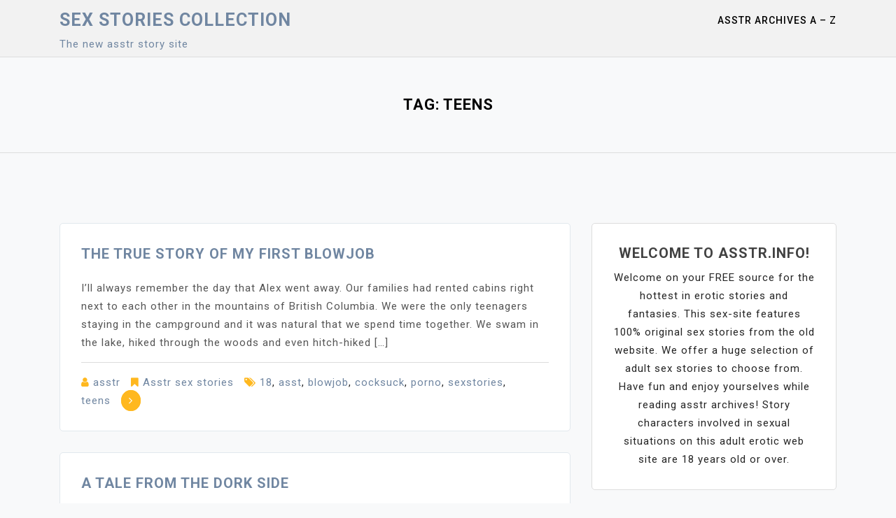

--- FILE ---
content_type: text/html; charset=UTF-8
request_url: https://asstr.info/tag/teens/
body_size: 17172
content:
<!doctype html>
<html lang="en-US">
<head>
	<meta charset="UTF-8">
	<meta name="viewport" content="width=device-width, initial-scale=1">
	<link rel="profile" href="https://gmpg.org/xfn/11">
 
	<title>teens &#8211;  Sex Stories collection</title>
<meta name='robots' content='max-image-preview:large, max-snippet:-1, max-video-preview:-1' />
<link rel="canonical" href="https://asstr.info/tag/teens/">
<link rel="next" href="https://asstr.info/tag/teens/page/2/">
<meta property="og:title" content="teens &#8211;  Sex Stories collection">
<meta property="og:type" content="website">
<meta property="og:url" content="https://asstr.info/tag/teens/">
<meta property="og:locale" content="en_US">
<meta property="og:site_name" content=" Sex Stories collection">
<meta name="twitter:card" content="summary_large_image">
<link rel='dns-prefetch' href='//fonts.googleapis.com' />
<link rel="alternate" type="application/rss+xml" title=" Sex Stories collection &raquo; Feed" href="https://asstr.info/feed/" />
<link rel="alternate" type="application/rss+xml" title=" Sex Stories collection &raquo; teens Tag Feed" href="https://asstr.info/tag/teens/feed/" />
<style id='wp-img-auto-sizes-contain-inline-css'>
img:is([sizes=auto i],[sizes^="auto," i]){contain-intrinsic-size:3000px 1500px}
/*# sourceURL=wp-img-auto-sizes-contain-inline-css */
</style>

<style id='wp-emoji-styles-inline-css'>

	img.wp-smiley, img.emoji {
		display: inline !important;
		border: none !important;
		box-shadow: none !important;
		height: 1em !important;
		width: 1em !important;
		margin: 0 0.07em !important;
		vertical-align: -0.1em !important;
		background: none !important;
		padding: 0 !important;
	}
/*# sourceURL=wp-emoji-styles-inline-css */
</style>
<link rel='stylesheet' id='wp-block-library-css' href='https://asstr.info/wp-includes/css/dist/block-library/style.min.css?ver=6.9' media='all' />
<style id='global-styles-inline-css'>
:root{--wp--preset--aspect-ratio--square: 1;--wp--preset--aspect-ratio--4-3: 4/3;--wp--preset--aspect-ratio--3-4: 3/4;--wp--preset--aspect-ratio--3-2: 3/2;--wp--preset--aspect-ratio--2-3: 2/3;--wp--preset--aspect-ratio--16-9: 16/9;--wp--preset--aspect-ratio--9-16: 9/16;--wp--preset--color--black: #000000;--wp--preset--color--cyan-bluish-gray: #abb8c3;--wp--preset--color--white: #ffffff;--wp--preset--color--pale-pink: #f78da7;--wp--preset--color--vivid-red: #cf2e2e;--wp--preset--color--luminous-vivid-orange: #ff6900;--wp--preset--color--luminous-vivid-amber: #fcb900;--wp--preset--color--light-green-cyan: #7bdcb5;--wp--preset--color--vivid-green-cyan: #00d084;--wp--preset--color--pale-cyan-blue: #8ed1fc;--wp--preset--color--vivid-cyan-blue: #0693e3;--wp--preset--color--vivid-purple: #9b51e0;--wp--preset--gradient--vivid-cyan-blue-to-vivid-purple: linear-gradient(135deg,rgb(6,147,227) 0%,rgb(155,81,224) 100%);--wp--preset--gradient--light-green-cyan-to-vivid-green-cyan: linear-gradient(135deg,rgb(122,220,180) 0%,rgb(0,208,130) 100%);--wp--preset--gradient--luminous-vivid-amber-to-luminous-vivid-orange: linear-gradient(135deg,rgb(252,185,0) 0%,rgb(255,105,0) 100%);--wp--preset--gradient--luminous-vivid-orange-to-vivid-red: linear-gradient(135deg,rgb(255,105,0) 0%,rgb(207,46,46) 100%);--wp--preset--gradient--very-light-gray-to-cyan-bluish-gray: linear-gradient(135deg,rgb(238,238,238) 0%,rgb(169,184,195) 100%);--wp--preset--gradient--cool-to-warm-spectrum: linear-gradient(135deg,rgb(74,234,220) 0%,rgb(151,120,209) 20%,rgb(207,42,186) 40%,rgb(238,44,130) 60%,rgb(251,105,98) 80%,rgb(254,248,76) 100%);--wp--preset--gradient--blush-light-purple: linear-gradient(135deg,rgb(255,206,236) 0%,rgb(152,150,240) 100%);--wp--preset--gradient--blush-bordeaux: linear-gradient(135deg,rgb(254,205,165) 0%,rgb(254,45,45) 50%,rgb(107,0,62) 100%);--wp--preset--gradient--luminous-dusk: linear-gradient(135deg,rgb(255,203,112) 0%,rgb(199,81,192) 50%,rgb(65,88,208) 100%);--wp--preset--gradient--pale-ocean: linear-gradient(135deg,rgb(255,245,203) 0%,rgb(182,227,212) 50%,rgb(51,167,181) 100%);--wp--preset--gradient--electric-grass: linear-gradient(135deg,rgb(202,248,128) 0%,rgb(113,206,126) 100%);--wp--preset--gradient--midnight: linear-gradient(135deg,rgb(2,3,129) 0%,rgb(40,116,252) 100%);--wp--preset--font-size--small: 13px;--wp--preset--font-size--medium: 20px;--wp--preset--font-size--large: 36px;--wp--preset--font-size--x-large: 42px;--wp--preset--spacing--20: 0.44rem;--wp--preset--spacing--30: 0.67rem;--wp--preset--spacing--40: 1rem;--wp--preset--spacing--50: 1.5rem;--wp--preset--spacing--60: 2.25rem;--wp--preset--spacing--70: 3.38rem;--wp--preset--spacing--80: 5.06rem;--wp--preset--shadow--natural: 6px 6px 9px rgba(0, 0, 0, 0.2);--wp--preset--shadow--deep: 12px 12px 50px rgba(0, 0, 0, 0.4);--wp--preset--shadow--sharp: 6px 6px 0px rgba(0, 0, 0, 0.2);--wp--preset--shadow--outlined: 6px 6px 0px -3px rgb(255, 255, 255), 6px 6px rgb(0, 0, 0);--wp--preset--shadow--crisp: 6px 6px 0px rgb(0, 0, 0);}:where(.is-layout-flex){gap: 0.5em;}:where(.is-layout-grid){gap: 0.5em;}body .is-layout-flex{display: flex;}.is-layout-flex{flex-wrap: wrap;align-items: center;}.is-layout-flex > :is(*, div){margin: 0;}body .is-layout-grid{display: grid;}.is-layout-grid > :is(*, div){margin: 0;}:where(.wp-block-columns.is-layout-flex){gap: 2em;}:where(.wp-block-columns.is-layout-grid){gap: 2em;}:where(.wp-block-post-template.is-layout-flex){gap: 1.25em;}:where(.wp-block-post-template.is-layout-grid){gap: 1.25em;}.has-black-color{color: var(--wp--preset--color--black) !important;}.has-cyan-bluish-gray-color{color: var(--wp--preset--color--cyan-bluish-gray) !important;}.has-white-color{color: var(--wp--preset--color--white) !important;}.has-pale-pink-color{color: var(--wp--preset--color--pale-pink) !important;}.has-vivid-red-color{color: var(--wp--preset--color--vivid-red) !important;}.has-luminous-vivid-orange-color{color: var(--wp--preset--color--luminous-vivid-orange) !important;}.has-luminous-vivid-amber-color{color: var(--wp--preset--color--luminous-vivid-amber) !important;}.has-light-green-cyan-color{color: var(--wp--preset--color--light-green-cyan) !important;}.has-vivid-green-cyan-color{color: var(--wp--preset--color--vivid-green-cyan) !important;}.has-pale-cyan-blue-color{color: var(--wp--preset--color--pale-cyan-blue) !important;}.has-vivid-cyan-blue-color{color: var(--wp--preset--color--vivid-cyan-blue) !important;}.has-vivid-purple-color{color: var(--wp--preset--color--vivid-purple) !important;}.has-black-background-color{background-color: var(--wp--preset--color--black) !important;}.has-cyan-bluish-gray-background-color{background-color: var(--wp--preset--color--cyan-bluish-gray) !important;}.has-white-background-color{background-color: var(--wp--preset--color--white) !important;}.has-pale-pink-background-color{background-color: var(--wp--preset--color--pale-pink) !important;}.has-vivid-red-background-color{background-color: var(--wp--preset--color--vivid-red) !important;}.has-luminous-vivid-orange-background-color{background-color: var(--wp--preset--color--luminous-vivid-orange) !important;}.has-luminous-vivid-amber-background-color{background-color: var(--wp--preset--color--luminous-vivid-amber) !important;}.has-light-green-cyan-background-color{background-color: var(--wp--preset--color--light-green-cyan) !important;}.has-vivid-green-cyan-background-color{background-color: var(--wp--preset--color--vivid-green-cyan) !important;}.has-pale-cyan-blue-background-color{background-color: var(--wp--preset--color--pale-cyan-blue) !important;}.has-vivid-cyan-blue-background-color{background-color: var(--wp--preset--color--vivid-cyan-blue) !important;}.has-vivid-purple-background-color{background-color: var(--wp--preset--color--vivid-purple) !important;}.has-black-border-color{border-color: var(--wp--preset--color--black) !important;}.has-cyan-bluish-gray-border-color{border-color: var(--wp--preset--color--cyan-bluish-gray) !important;}.has-white-border-color{border-color: var(--wp--preset--color--white) !important;}.has-pale-pink-border-color{border-color: var(--wp--preset--color--pale-pink) !important;}.has-vivid-red-border-color{border-color: var(--wp--preset--color--vivid-red) !important;}.has-luminous-vivid-orange-border-color{border-color: var(--wp--preset--color--luminous-vivid-orange) !important;}.has-luminous-vivid-amber-border-color{border-color: var(--wp--preset--color--luminous-vivid-amber) !important;}.has-light-green-cyan-border-color{border-color: var(--wp--preset--color--light-green-cyan) !important;}.has-vivid-green-cyan-border-color{border-color: var(--wp--preset--color--vivid-green-cyan) !important;}.has-pale-cyan-blue-border-color{border-color: var(--wp--preset--color--pale-cyan-blue) !important;}.has-vivid-cyan-blue-border-color{border-color: var(--wp--preset--color--vivid-cyan-blue) !important;}.has-vivid-purple-border-color{border-color: var(--wp--preset--color--vivid-purple) !important;}.has-vivid-cyan-blue-to-vivid-purple-gradient-background{background: var(--wp--preset--gradient--vivid-cyan-blue-to-vivid-purple) !important;}.has-light-green-cyan-to-vivid-green-cyan-gradient-background{background: var(--wp--preset--gradient--light-green-cyan-to-vivid-green-cyan) !important;}.has-luminous-vivid-amber-to-luminous-vivid-orange-gradient-background{background: var(--wp--preset--gradient--luminous-vivid-amber-to-luminous-vivid-orange) !important;}.has-luminous-vivid-orange-to-vivid-red-gradient-background{background: var(--wp--preset--gradient--luminous-vivid-orange-to-vivid-red) !important;}.has-very-light-gray-to-cyan-bluish-gray-gradient-background{background: var(--wp--preset--gradient--very-light-gray-to-cyan-bluish-gray) !important;}.has-cool-to-warm-spectrum-gradient-background{background: var(--wp--preset--gradient--cool-to-warm-spectrum) !important;}.has-blush-light-purple-gradient-background{background: var(--wp--preset--gradient--blush-light-purple) !important;}.has-blush-bordeaux-gradient-background{background: var(--wp--preset--gradient--blush-bordeaux) !important;}.has-luminous-dusk-gradient-background{background: var(--wp--preset--gradient--luminous-dusk) !important;}.has-pale-ocean-gradient-background{background: var(--wp--preset--gradient--pale-ocean) !important;}.has-electric-grass-gradient-background{background: var(--wp--preset--gradient--electric-grass) !important;}.has-midnight-gradient-background{background: var(--wp--preset--gradient--midnight) !important;}.has-small-font-size{font-size: var(--wp--preset--font-size--small) !important;}.has-medium-font-size{font-size: var(--wp--preset--font-size--medium) !important;}.has-large-font-size{font-size: var(--wp--preset--font-size--large) !important;}.has-x-large-font-size{font-size: var(--wp--preset--font-size--x-large) !important;}
/*# sourceURL=global-styles-inline-css */
</style>

<style id='classic-theme-styles-inline-css'>
/*! This file is auto-generated */
.wp-block-button__link{color:#fff;background-color:#32373c;border-radius:9999px;box-shadow:none;text-decoration:none;padding:calc(.667em + 2px) calc(1.333em + 2px);font-size:1.125em}.wp-block-file__button{background:#32373c;color:#fff;text-decoration:none}
/*# sourceURL=/wp-includes/css/classic-themes.min.css */
</style>
<link rel='stylesheet' id='catch-breadcrumb-css' href='https://asstr.info/wp-content/plugins/catch-breadcrumb/public/css/catch-breadcrumb-public.css?ver=2.2' media='all' />
<link rel='stylesheet' id='crp-style-text-only-css' href='https://asstr.info/wp-content/plugins/contextual-related-posts/css/text-only.min.css?ver=4.1.0' media='all' />
<link rel='stylesheet' id='moina-google-fonts-css' href='https://fonts.googleapis.com/css?family=Roboto%3A300%2C300i%2C400%2C400i%2C500%2C700&#038;subset=latin%2Clatin-ext' media='all' />
<link rel='stylesheet' id='bootstrap-css' href='https://asstr.info/wp-content/themes/moina/assets/css/bootstrap.min.css?ver=4.5.0' media='all' />
<link rel='stylesheet' id='font-awesome-css' href='https://asstr.info/wp-content/themes/moina/assets/css/font-awesome.min.css?ver=4.7.0' media='all' />
<link rel='stylesheet' id='slicknav-css' href='https://asstr.info/wp-content/themes/moina/assets/css/slicknav.min.css?ver=1.0.3' media='all' />
<link rel='stylesheet' id='moina-default-block-css' href='https://asstr.info/wp-content/themes/moina/assets/css/default-block.css?ver=1.0.13' media='all' />
<link rel='stylesheet' id='moina-style-css' href='https://asstr.info/wp-content/themes/moina/assets/css/moina-style.css?ver=1.0.0' media='all' />
<link rel='stylesheet' id='moina-custom-css' href='https://asstr.info/wp-content/themes/moina/assets/css/custom-style.css?ver=6.9' media='all' />
<style id='moina-custom-inline-css'>

        .site-title a,
        .site-description,
        .site-title a:hover {
            color: #7086a1 ;
        }
    
/*# sourceURL=moina-custom-inline-css */
</style>
<link rel='stylesheet' id='dashicons-css' href='https://asstr.info/wp-includes/css/dashicons.min.css?ver=6.9' media='all' />
<link rel='stylesheet' id='a-z-listing-css' href='https://asstr.info/wp-content/plugins/a-z-listing/css/a-z-listing-default.css?ver=4.3.1' media='all' />
<script src="https://asstr.info/wp-includes/js/jquery/jquery.min.js?ver=3.7.1" id="jquery-core-js"></script>
<script src="https://asstr.info/wp-includes/js/jquery/jquery-migrate.min.js?ver=3.4.1" id="jquery-migrate-js"></script>
<script id="catch-breadcrumb-js-extra">
var catch_breadcrumb_object = {"breadcrumb_separator":"\u003E","breadcrumb_home_icon":"0","breadcrumb_display_home":"0","content_selector":"#content","status":"0","breadcrumb_dynamic":"after"};
//# sourceURL=catch-breadcrumb-js-extra
</script>
<script src="https://asstr.info/wp-content/plugins/catch-breadcrumb/public/js/catch-breadcrumb-public.js?ver=2.2" id="catch-breadcrumb-js"></script>
<link rel="https://api.w.org/" href="https://asstr.info/wp-json/" /><link rel="alternate" title="JSON" type="application/json" href="https://asstr.info/wp-json/wp/v2/tags/158" /><link rel="EditURI" type="application/rsd+xml" title="RSD" href="https://asstr.info/xmlrpc.php?rsd" />
<meta name="generator" content="WordPress 6.9" />
<script type="application/ld+json">{"@context":"http:\/\/schema.org","@type":"BreadcrumbList","itemListElement":[{"@type":"ListItem","position":1,"item":{"@id":"https:\/\/asstr.info\/","name":"Home"}},{"@type":"ListItem","position":2,"item":{"name":"Posts tagged Tag: <span>teens<\/span>"}}]}</script><link rel="icon" href="https://asstr.info/wp-content/uploads/2022/09/cropped-pnb-32x32.jpg" sizes="32x32" />
<link rel="icon" href="https://asstr.info/wp-content/uploads/2022/09/cropped-pnb-192x192.jpg" sizes="192x192" />
<link rel="apple-touch-icon" href="https://asstr.info/wp-content/uploads/2022/09/cropped-pnb-180x180.jpg" />
<meta name="msapplication-TileImage" content="https://asstr.info/wp-content/uploads/2022/09/cropped-pnb-270x270.jpg" />
<link rel='stylesheet' id='pgntn_stylesheet-css' href='https://asstr.info/wp-content/plugins/pagination/css/nav-style.css?ver=1.2.7' media='all' />
</head>

<body class="archive tag tag-teens tag-158 wp-theme-moina hfeed">  
<div id="page" class="site">
		<a class="skip-link screen-reader-text" href="#content">Skip to content</a>
	<header id="masthead" class="header-area ">
				<div class="container">
			<div class="row">
				<div class="col-lg-4">
					<div class="site-branding">
													<p class="site-title"><a href="https://asstr.info/" rel="home"> Sex Stories collection</a></p>
														<p class="site-description">The new asstr story site  </p>
									 	</div><!-- .site-branding -->
				</div>
				<div class="col-lg-8 text-right">
					<div class="moina-responsive-menu"></div>
					<button class="screen-reader-text menu-close">Close Menu</button>
					<div class="mainmenu">
						<div id="primary-menu" class="menu"><ul>
<li class="page_item page-item-2"><a href="https://asstr.info/asstr-colleciton/">Asstr Archives A &#8211; Z</a></li>
</ul></div>
					</div>
				</div>
			</div>
		</div>
	</header><!-- #masthead -->
    <section class="breadcrumbs-area">
	<div class="container">
		<div class="row">
			<div class="col-lg-12">
				<h2 class="page-title">Tag: <span>teens</span></h2>			</div>
		</div>
	</div>
</section>

<section class="archive-area " id="content">
	<div class="container">
		<div class="row">
			<div class="col-lg-8">
									
<article id="post-9868" class="post-9868 post type-post status-publish format-standard hentry category-sex-stories tag-82 tag-asst tag-blowjob tag-cocksuck tag-porno tag-sexstories tag-teens">
		<div class="post-content">
		<header class="entry-header">   
							 <!-- .entry-meta -->
			
			<h2 class="entry-title"><a href="https://asstr.info/the-true-story-of-my-first-blowjob/" rel="bookmark">The true story of my first blowjob</a></h2>	 	</header><!-- .entry-header -->

	

		<div class="entry-content"> 
			<p>I&#8217;ll always remember the day that Alex went away. Our families had rented cabins right next to each other in the mountains of British Columbia. We were the only teenagers staying in the campground and it was natural that we spend time together. We swam in the lake, hiked through the woods and even hitch-hiked [&hellip;]</p>
	 	</div><!-- .entry-content -->

		<footer class="entry-footer">
			<span class="byline"><i class="fa fa-user"></i><span class="author vcard"><a class="url fn n" href="https://asstr.info/author/asstr/">asstr</a></span></span><span class="cat-links"><i class="fa fa-bookmark"></i><a href="https://asstr.info/category/sex-stories/" rel="category tag">Asstr sex stories</a></span><span class="tags-links"><i class="fa fa-tags"></i><a href="https://asstr.info/tag/18/" rel="tag">18</a>, <a href="https://asstr.info/tag/asst/" rel="tag">asst</a>, <a href="https://asstr.info/tag/blowjob/" rel="tag">blowjob</a>, <a href="https://asstr.info/tag/cocksuck/" rel="tag">cocksuck</a>, <a href="https://asstr.info/tag/porno/" rel="tag">porno</a>, <a href="https://asstr.info/tag/sexstories/" rel="tag">sexstories</a>, <a href="https://asstr.info/tag/teens/" rel="tag">teens</a></span><a href="https://asstr.info/the-true-story-of-my-first-blowjob/" class="button" title="asstr readmore"><i class="fa fa-angle-right"></i></a>  
	  	</footer><!-- .entry-footer -->
	</div>
</article><!-- #post-9868 -->

<article id="post-9746" class="post-9746 post type-post status-publish format-standard hentry category-sex-stories tag-anal tag-ass tag-asstr tag-asstru tag-pornostories tag-teens tag-tits">
		<div class="post-content">
		<header class="entry-header">   
							 <!-- .entry-meta -->
			
			<h2 class="entry-title"><a href="https://asstr.info/a-tale-from-the-dork-side/" rel="bookmark">A Tale From the Dork Side</a></h2>	 	</header><!-- .entry-header -->

	

		<div class="entry-content"> 
			<p>&#8220;Are you ready yet?&#8221; &#8220;No, hang on.&#8221; &#8220;Okay.&#8221; I looked into the mirror and adjusted my mask. Halloween was not one of my favorite holidays, especially since the candy-distributors began to scowl at us and say that we were too old to be trick-or-treating. Of course, our classmates had been telling us that since we [&hellip;]</p>
<div class='code-block code-block-3' style='margin: 8px 0; clear: both;'>
<script async type="application/javascript" src="https://a.magsrv.com/ad-provider.js"></script> 
 <ins class="eas6a97888e2" data-zoneid="4120240"></ins> 
 <script>(AdProvider = window.AdProvider || []).push({"serve": {}});</script></div>
	 	</div><!-- .entry-content -->

		<footer class="entry-footer">
			<span class="byline"><i class="fa fa-user"></i><span class="author vcard"><a class="url fn n" href="https://asstr.info/author/asstr/">asstr</a></span></span><span class="cat-links"><i class="fa fa-bookmark"></i><a href="https://asstr.info/category/sex-stories/" rel="category tag">Asstr sex stories</a></span><span class="tags-links"><i class="fa fa-tags"></i><a href="https://asstr.info/tag/anal/" rel="tag">anál</a>, <a href="https://asstr.info/tag/ass/" rel="tag">ass</a>, <a href="https://asstr.info/tag/asstr/" rel="tag">asstr</a>, <a href="https://asstr.info/tag/asstru/" rel="tag">asstrű</a>, <a href="https://asstr.info/tag/pornostories/" rel="tag">pornostories</a>, <a href="https://asstr.info/tag/teens/" rel="tag">teens</a>, <a href="https://asstr.info/tag/tits/" rel="tag">tits</a></span><a href="https://asstr.info/a-tale-from-the-dork-side/" class="button" title="asstr readmore"><i class="fa fa-angle-right"></i></a>  
	  	</footer><!-- .entry-footer -->
	</div>
</article><!-- #post-9746 -->

<article id="post-9603" class="post-9603 post type-post status-publish format-standard hentry category-sex-stories tag-1st tag-asian tag-assstr tag-beast tag-f-teen-beast tag-japan-sex-stroeis tag-japanese tag-nc tag-rp tag-teens">
		<div class="post-content">
		<header class="entry-header">   
							 <!-- .entry-meta -->
			
			<h2 class="entry-title"><a href="https://asstr.info/japanese-girls-introduction-to-beasts/" rel="bookmark">Japanese Girl&#8217;s Introduction To Beasts</a></h2>	 	</header><!-- .entry-header -->

	

		<div class="entry-content"> 
			<p>Hello everyone, my name is Nozomi. I&#8217;m Japanese, and I am staying in the United States for a while so I can become a teacher. I don&#8217;t know if I want to teach Japanese here or English back in Japan. This happened back home in Japan when I was 18. My parents were away at [&hellip;]</p>
	 	</div><!-- .entry-content -->

		<footer class="entry-footer">
			<span class="byline"><i class="fa fa-user"></i><span class="author vcard"><a class="url fn n" href="https://asstr.info/author/asstr/">asstr</a></span></span><span class="cat-links"><i class="fa fa-bookmark"></i><a href="https://asstr.info/category/sex-stories/" rel="category tag">Asstr sex stories</a></span><span class="tags-links"><i class="fa fa-tags"></i><a href="https://asstr.info/tag/1st/" rel="tag">1st</a>, <a href="https://asstr.info/tag/asian/" rel="tag">asian</a>, <a href="https://asstr.info/tag/assstr/" rel="tag">assstr</a>, <a href="https://asstr.info/tag/beast/" rel="tag">beast</a>, <a href="https://asstr.info/tag/f-teen-beast/" rel="tag">f-teen/beast</a>, <a href="https://asstr.info/tag/japan-sex-stroeis/" rel="tag">japan sex stroeis</a>, <a href="https://asstr.info/tag/japanese/" rel="tag">japanese</a>, <a href="https://asstr.info/tag/nc/" rel="tag">nc</a>, <a href="https://asstr.info/tag/rp/" rel="tag">rp</a>, <a href="https://asstr.info/tag/teens/" rel="tag">teens</a></span><a href="https://asstr.info/japanese-girls-introduction-to-beasts/" class="button" title="asstr readmore"><i class="fa fa-angle-right"></i></a>  
	  	</footer><!-- .entry-footer -->
	</div>
</article><!-- #post-9603 -->

<article id="post-9581" class="post-9581 post type-post status-publish format-standard hentry category-sex-stories tag-beast tag-cum tag-dog tag-dogcum tag-mature tag-milf tag-teacher tag-teens">
		<div class="post-content">
		<header class="entry-header">   
							 <!-- .entry-meta -->
			
			<h2 class="entry-title"><a href="https://asstr.info/middle-aged-teacher-having-extreme-fun/" rel="bookmark">Middle aged teacher having extreme fun</a></h2>	 	</header><!-- .entry-header -->

	

		<div class="entry-content"> 
			<p>&#8220;Thanks for the ride, and the weekend. It was fucking awesome!&#8221; said Cory as he jumped out of Kenny&#8217;s Civic Honda. &#8220;Any time. Thanks again for convincing Mister Gilles to let him go away for the weekend.&#8221; &#8220;Oh yeah!&#8221; agreed Dominic. &#8220;And I&#8217;m so totally glad you and Ben could join Kenny and me.&#8221; Seeing [&hellip;]</p>
	 	</div><!-- .entry-content -->

		<footer class="entry-footer">
			<span class="byline"><i class="fa fa-user"></i><span class="author vcard"><a class="url fn n" href="https://asstr.info/author/asstr/">asstr</a></span></span><span class="cat-links"><i class="fa fa-bookmark"></i><a href="https://asstr.info/category/sex-stories/" rel="category tag">Asstr sex stories</a></span><span class="tags-links"><i class="fa fa-tags"></i><a href="https://asstr.info/tag/beast/" rel="tag">beast</a>, <a href="https://asstr.info/tag/cum/" rel="tag">cum</a>, <a href="https://asstr.info/tag/dog/" rel="tag">dog</a>, <a href="https://asstr.info/tag/dogcum/" rel="tag">dogcum</a>, <a href="https://asstr.info/tag/mature/" rel="tag">mature</a>, <a href="https://asstr.info/tag/milf/" rel="tag">milf</a>, <a href="https://asstr.info/tag/teacher/" rel="tag">teacher</a>, <a href="https://asstr.info/tag/teens/" rel="tag">teens</a></span><a href="https://asstr.info/middle-aged-teacher-having-extreme-fun/" class="button" title="asstr readmore"><i class="fa fa-angle-right"></i></a>  
	  	</footer><!-- .entry-footer -->
	</div>
</article><!-- #post-9581 -->

<article id="post-9575" class="post-9575 post type-post status-publish format-standard hentry category-sex-stories tag-asstr tag-photoshoot tag-sex-stories tag-teens">
		<div class="post-content">
		<header class="entry-header">   
							 <!-- .entry-meta -->
			
			<h2 class="entry-title"><a href="https://asstr.info/shoot-some-erotic-pics-of-them-fucking/" rel="bookmark">Shoot Some erotic pics of them fucking</a></h2>	 	</header><!-- .entry-header -->

	

		<div class="entry-content"> 
			<p>We have learnt from experience the pool area of our condo can be an excellent place to meet potential new sexual partners, especially the dress optional area. Sarah and I are both exhibitionists and enjoy flaunting our almost naked bodies for both sexes. We are both in our early forties and proud of our still [&hellip;]</p>
	 	</div><!-- .entry-content -->

		<footer class="entry-footer">
			<span class="byline"><i class="fa fa-user"></i><span class="author vcard"><a class="url fn n" href="https://asstr.info/author/asstr/">asstr</a></span></span><span class="cat-links"><i class="fa fa-bookmark"></i><a href="https://asstr.info/category/sex-stories/" rel="category tag">Asstr sex stories</a></span><span class="tags-links"><i class="fa fa-tags"></i><a href="https://asstr.info/tag/asstr/" rel="tag">asstr</a>, <a href="https://asstr.info/tag/photoshoot/" rel="tag">photoshoot</a>, <a href="https://asstr.info/tag/sex-stories/" rel="tag">sex stories</a>, <a href="https://asstr.info/tag/teens/" rel="tag">teens</a></span><a href="https://asstr.info/shoot-some-erotic-pics-of-them-fucking/" class="button" title="asstr readmore"><i class="fa fa-angle-right"></i></a>  
	  	</footer><!-- .entry-footer -->
	</div>
</article><!-- #post-9575 -->

<article id="post-9525" class="post-9525 post type-post status-publish format-standard hentry category-sex-stories tag-asstr tag-beastm tag-d-s tag-f tag-femdom tag-nc tag-oral tag-redneck tag-sister tag-taboo tag-teens">
		<div class="post-content">
		<header class="entry-header">   
							 <!-- .entry-meta -->
			
			<h2 class="entry-title"><a href="https://asstr.info/two-lesbian-step-sisters-persuade-a-dog-to-yield/" rel="bookmark">Two lesbian step-sisters persuade a dog to yield</a></h2>	 	</header><!-- .entry-header -->

	

		<div class="entry-content"> 
			<p>For a thoroughly, redneck girl of twenty-three, Donna was delightful. As Alexa, herself naked except for her dog collar, led the credulous and believing and eternally happy and eternally stupid girl into the roomful of lesbian perverts who made up the Eastern Sapphics, who surveyed her shapeless form and baggy clothes and non-descript hair, those [&hellip;]</p>
	 	</div><!-- .entry-content -->

		<footer class="entry-footer">
			<span class="byline"><i class="fa fa-user"></i><span class="author vcard"><a class="url fn n" href="https://asstr.info/author/asstr/">asstr</a></span></span><span class="cat-links"><i class="fa fa-bookmark"></i><a href="https://asstr.info/category/sex-stories/" rel="category tag">Asstr sex stories</a></span><span class="tags-links"><i class="fa fa-tags"></i><a href="https://asstr.info/tag/asstr/" rel="tag">asstr</a>, <a href="https://asstr.info/tag/beastm/" rel="tag">beast(M)</a>, <a href="https://asstr.info/tag/d-s/" rel="tag">d/s</a>, <a href="https://asstr.info/tag/f/" rel="tag">F</a>, <a href="https://asstr.info/tag/femdom/" rel="tag">Femdom</a>, <a href="https://asstr.info/tag/nc/" rel="tag">nc</a>, <a href="https://asstr.info/tag/oral/" rel="tag">oral</a>, <a href="https://asstr.info/tag/redneck/" rel="tag">redneck</a>, <a href="https://asstr.info/tag/sister/" rel="tag">sister</a>, <a href="https://asstr.info/tag/taboo/" rel="tag">taboo</a>, <a href="https://asstr.info/tag/teens/" rel="tag">teens</a></span><a href="https://asstr.info/two-lesbian-step-sisters-persuade-a-dog-to-yield/" class="button" title="asstr readmore"><i class="fa fa-angle-right"></i></a>  
	  	</footer><!-- .entry-footer -->
	</div>
</article><!-- #post-9525 -->

<article id="post-9479" class="post-9479 post type-post status-publish format-standard hentry category-sex-stories tag-82 tag-family tag-sex-stories tag-taboo tag-teen tag-teens">
		<div class="post-content">
		<header class="entry-header">   
							 <!-- .entry-meta -->
			
			<h2 class="entry-title"><a href="https://asstr.info/hey-its-not-fair-for-me-to-be-the-only-naked-one-in-here/" rel="bookmark">Hey it&#8217;s not fair for me to be the only naked one in here</a></h2>	 	</header><!-- .entry-header -->

	

		<div class="entry-content"> 
			<p>I was looking into the bathroom mirror shaving when my 18 year old sister, Christine, poked her head through the partially closed door and said: &#8220;Hey, Jake, I know I&#8217;m supposed to be done with the bathroom, but I overslept and missed my turn. I&#8217;m going to be late for school if I don&#8217;t take [&hellip;]</p>
	 	</div><!-- .entry-content -->

		<footer class="entry-footer">
			<span class="byline"><i class="fa fa-user"></i><span class="author vcard"><a class="url fn n" href="https://asstr.info/author/asstr/">asstr</a></span></span><span class="cat-links"><i class="fa fa-bookmark"></i><a href="https://asstr.info/category/sex-stories/" rel="category tag">Asstr sex stories</a></span><span class="tags-links"><i class="fa fa-tags"></i><a href="https://asstr.info/tag/18/" rel="tag">18</a>, <a href="https://asstr.info/tag/family/" rel="tag">family</a>, <a href="https://asstr.info/tag/sex-stories/" rel="tag">sex stories</a>, <a href="https://asstr.info/tag/taboo/" rel="tag">taboo</a>, <a href="https://asstr.info/tag/teen/" rel="tag">teen</a>, <a href="https://asstr.info/tag/teens/" rel="tag">teens</a></span><a href="https://asstr.info/hey-its-not-fair-for-me-to-be-the-only-naked-one-in-here/" class="button" title="asstr readmore"><i class="fa fa-angle-right"></i></a>  
	  	</footer><!-- .entry-footer -->
	</div>
</article><!-- #post-9479 -->

<article id="post-9419" class="post-9419 post type-post status-publish format-standard hentry category-uncategorized tag-asstr tag-swimsuit tag-teen tag-teens tag-threesome tag-waywardone">
		<div class="post-content">
		<header class="entry-header">   
							 <!-- .entry-meta -->
			
			<h2 class="entry-title"><a href="https://asstr.info/twice-the-fun-2/" rel="bookmark">Twice the fun 2.</a></h2>	 	</header><!-- .entry-header -->

	

		<div class="entry-content"> 
			<p>The next morning Terri and Tammy showed up at my door at ten o&#8217;clock; exactly when the pool opened, I might add. It was already 80 degrees outside, a typical, early August morning, and the girls were barefoot and wearing only their warm up gym suits. They said their mom wouldn&#8217;t let them put on [&hellip;]</p>
<div class='code-block code-block-1' style='margin: 8px 0; clear: both;'>
<script async type="application/javascript" src="https://a.magsrv.com/ad-provider.js"></script> 
 <ins class="eas6a97888e38" data-zoneid="4801854"></ins> 
 <script>(AdProvider = window.AdProvider || []).push({"serve": {}});</script></div>
	 	</div><!-- .entry-content -->

		<footer class="entry-footer">
			<span class="byline"><i class="fa fa-user"></i><span class="author vcard"><a class="url fn n" href="https://asstr.info/author/asstr/">asstr</a></span></span><span class="cat-links"><i class="fa fa-bookmark"></i><a href="https://asstr.info/category/uncategorized/" rel="category tag">Just Written Porn</a></span><span class="tags-links"><i class="fa fa-tags"></i><a href="https://asstr.info/tag/asstr/" rel="tag">asstr</a>, <a href="https://asstr.info/tag/swimsuit/" rel="tag">swimsuit</a>, <a href="https://asstr.info/tag/teen/" rel="tag">teen</a>, <a href="https://asstr.info/tag/teens/" rel="tag">teens</a>, <a href="https://asstr.info/tag/threesome/" rel="tag">threesome</a>, <a href="https://asstr.info/tag/waywardone/" rel="tag">WaywardOne</a></span><a href="https://asstr.info/twice-the-fun-2/" class="button" title="asstr readmore"><i class="fa fa-angle-right"></i></a>  
	  	</footer><!-- .entry-footer -->
	</div>
</article><!-- #post-9419 -->

<article id="post-9346" class="post-9346 post type-post status-publish format-standard hentry category-african-stories tag-asstr-teen tag-big-tits tag-black tag-ebony tag-teen tag-teens">
		<div class="post-content">
		<header class="entry-header">   
							 <!-- .entry-meta -->
			
			<h2 class="entry-title"><a href="https://asstr.info/black-cock-scores-teen-twat/" rel="bookmark">Black Cock Scores Teen Twat</a></h2>	 	</header><!-- .entry-header -->

	

		<div class="entry-content"> 
			<p>Boy, am I proud of myself. So I met this white woman online that posted an ad saying she was a total black cock slut and she wanted all the nigger dick she could get ever since her drunk ass husband left her. I contacted her with some pictures of my dark 12 inch fuck [&hellip;]</p>
	 	</div><!-- .entry-content -->

		<footer class="entry-footer">
			<span class="byline"><i class="fa fa-user"></i><span class="author vcard"><a class="url fn n" href="https://asstr.info/author/asstr/">asstr</a></span></span><span class="cat-links"><i class="fa fa-bookmark"></i><a href="https://asstr.info/category/african-stories/" rel="category tag">African stories</a></span><span class="tags-links"><i class="fa fa-tags"></i><a href="https://asstr.info/tag/asstr-teen/" rel="tag">asstr teen</a>, <a href="https://asstr.info/tag/big-tits/" rel="tag">big tits</a>, <a href="https://asstr.info/tag/black/" rel="tag">black</a>, <a href="https://asstr.info/tag/ebony/" rel="tag">ebony</a>, <a href="https://asstr.info/tag/teen/" rel="tag">teen</a>, <a href="https://asstr.info/tag/teens/" rel="tag">teens</a></span><a href="https://asstr.info/black-cock-scores-teen-twat/" class="button" title="asstr readmore"><i class="fa fa-angle-right"></i></a>  
	  	</footer><!-- .entry-footer -->
	</div>
</article><!-- #post-9346 -->

<article id="post-9150" class="post-9150 post type-post status-publish format-standard hentry category-sex-stories tag-asstr tag-porn tag-school-sex tag-schoolgirls tag-teens">
		<div class="post-content">
		<header class="entry-header">   
							 <!-- .entry-meta -->
			
			<h2 class="entry-title"><a href="https://asstr.info/high-school-swingers/" rel="bookmark">High school swingers</a></h2>	 	</header><!-- .entry-header -->

	

		<div class="entry-content"> 
			<p>The Publisher Diane Christopher was immediately aware of the looks she was getting from her new math teacher. She was used to getting such looks from boys her age. She was eighteen years old and she already had the full figure of a woman. Her body combined with her shoulder-length, black hair, clear blue eyes, [&hellip;]</p>
	 	</div><!-- .entry-content -->

		<footer class="entry-footer">
			<span class="byline"><i class="fa fa-user"></i><span class="author vcard"><a class="url fn n" href="https://asstr.info/author/asstr/">asstr</a></span></span><span class="cat-links"><i class="fa fa-bookmark"></i><a href="https://asstr.info/category/sex-stories/" rel="category tag">Asstr sex stories</a></span><span class="tags-links"><i class="fa fa-tags"></i><a href="https://asstr.info/tag/asstr/" rel="tag">asstr</a>, <a href="https://asstr.info/tag/porn/" rel="tag">porn</a>, <a href="https://asstr.info/tag/school-sex/" rel="tag">school sex</a>, <a href="https://asstr.info/tag/schoolgirls/" rel="tag">schoolgirls</a>, <a href="https://asstr.info/tag/teens/" rel="tag">teens</a></span><a href="https://asstr.info/high-school-swingers/" class="button" title="asstr readmore"><i class="fa fa-angle-right"></i></a>  
	  	</footer><!-- .entry-footer -->
	</div>
</article><!-- #post-9150 -->
						<div class='pgntn-page-pagination
						 pgntn-bottom						'>
							<div class="pgntn-page-pagination-block pgntn-pagination-template-custom">
																	<div class='pgntn-page-pagination-intro'>Page 1 of 2</div>
									<span aria-current="page" class="page-numbers current">1</span>
<a class="page-numbers" href="https://asstr.info/tag/teens/page/2/">2</a>
<a class="next page-numbers" href="https://asstr.info/tag/teens/page/2/">Next »</a>							</div>
							<div class="clear"></div>
						</div>
						
	<nav class="navigation posts-navigation" aria-label="Posts">
		<h2 class="screen-reader-text">Posts navigation</h2>
		<div class="nav-links"><div class="nav-previous"><a href="https://asstr.info/tag/teens/page/2/" >Older posts</a></div></div>
	</nav>			</div>
						<div class="col-lg-4">
				
<aside id="secondary" class="widget-area">
	<section id="custom_html-2" class="widget_text widget widget_custom_html"><h2 class="widget-title">Welcome to Asstr.info!</h2><div class="textwidget custom-html-widget">Welcome on your FREE source for the hottest in erotic stories and fantasies. This sex-site features 100% original sex stories from the old website.   We offer a huge selection of adult sex stories to choose from.   Have fun and enjoy yourselves while reading asstr archives! Story characters involved in sexual situations on this adult erotic web site are 18 years old or over.

  </div></section>
		<section id="recent-posts-2" class="widget widget_recent_entries">
		<h2 class="widget-title">Recent Posts</h2>
		<ul>
											<li>
					<a href="https://asstr.info/horny-young-rd-gentlemen/">Horny young RD gentlemen</a>
									</li>
											<li>
					<a href="https://asstr.info/contraception-catastrophe-by-author-obscure/">Contraception Catastrophe by Author Obscure</a>
									</li>
											<li>
					<a href="https://asstr.info/a-young-bored-bride-is-seduced-into-much-more-than-petting-in-a-secluded-garden/">A young bored bride, is seduced into much more than petting in a secluded garden</a>
									</li>
											<li>
					<a href="https://asstr.info/cock-worship-by-a-chinese-hooker/">Cock Worship by a Chinese Hooker</a>
									</li>
											<li>
					<a href="https://asstr.info/a-wife-finds-black-men-very-attractive-and-becomes-a-regular-slut-for-them/">A wife finds black men very attractive and becomes a regular slut for them</a>
									</li>
					</ul>

		</section><section id="search-2" class="widget widget_search"><form role="search" method="get" class="search-form" action="https://asstr.info/">
				<label>
					<span class="screen-reader-text">Search for:</span>
					<input type="search" class="search-field" placeholder="Search &hellip;" value="" name="s" />
				</label>
				<input type="submit" class="search-submit" value="Search" />
			</form></section><section id="categories-2" class="widget widget_categories"><h2 class="widget-title">Categories</h2>
			<ul>
					<li class="cat-item cat-item-770"><a href="https://asstr.info/category/african-stories/">African stories</a> (11)
</li>
	<li class="cat-item cat-item-2"><a href="https://asstr.info/category/sex-stories/">Asstr sex stories</a> (1,026)
</li>
	<li class="cat-item cat-item-767"><a href="https://asstr.info/category/aunt-sex-stories/">Aunt sex stories</a> (16)
</li>
	<li class="cat-item cat-item-781"><a href="https://asstr.info/category/celebrity/">Celebrity, tv parody</a> (31)
</li>
	<li class="cat-item cat-item-1"><a href="https://asstr.info/category/uncategorized/">Just Written Porn</a> (86)
</li>
			</ul>

			</section><section id="tag_cloud-2" class="widget widget_tag_cloud"><h2 class="widget-title">Tags</h2><div class="tagcloud"><a href="https://asstr.info/tag/18/" class="tag-cloud-link tag-link-82 tag-link-position-1" style="font-size: 12.979865771812pt;" aria-label="18 (67 items)">18<span class="tag-link-count"> (67)</span></a>
<a href="https://asstr.info/tag/amateur/" class="tag-cloud-link tag-link-83 tag-link-position-2" style="font-size: 10.912751677852pt;" aria-label="amateur (40 items)">amateur<span class="tag-link-count"> (40)</span></a>
<a href="https://asstr.info/tag/anal/" class="tag-cloud-link tag-link-52 tag-link-position-3" style="font-size: 11.570469798658pt;" aria-label="anál (47 items)">anál<span class="tag-link-count"> (47)</span></a>
<a href="https://asstr.info/tag/ass/" class="tag-cloud-link tag-link-84 tag-link-position-4" style="font-size: 10.818791946309pt;" aria-label="ass (39 items)">ass<span class="tag-link-count"> (39)</span></a>
<a href="https://asstr.info/tag/assm/" class="tag-cloud-link tag-link-160 tag-link-position-5" style="font-size: 12.134228187919pt;" aria-label="assm (54 items)">assm<span class="tag-link-count"> (54)</span></a>
<a href="https://asstr.info/tag/asstr/" class="tag-cloud-link tag-link-102 tag-link-position-6" style="font-size: 22pt;" aria-label="asstr (613 items)">asstr<span class="tag-link-count"> (613)</span></a>
<a href="https://asstr.info/tag/asstr-org/" class="tag-cloud-link tag-link-238 tag-link-position-7" style="font-size: 15.422818791946pt;" aria-label="asstr.org (123 items)">asstr.org<span class="tag-link-count"> (123)</span></a>
<a href="https://asstr.info/tag/asstr-celeb/" class="tag-cloud-link tag-link-433 tag-link-position-8" style="font-size: 9.7852348993289pt;" aria-label="asstr celeb (30 items)">asstr celeb<span class="tag-link-count"> (30)</span></a>
<a href="https://asstr.info/tag/asstr-inc/" class="tag-cloud-link tag-link-372 tag-link-position-9" style="font-size: 9.2214765100671pt;" aria-label="asstr inc (26 items)">asstr inc<span class="tag-link-count"> (26)</span></a>
<a href="https://asstr.info/tag/asstr-sex-stories/" class="tag-cloud-link tag-link-363 tag-link-position-10" style="font-size: 9.2214765100671pt;" aria-label="asstr sex stories (26 items)">asstr sex stories<span class="tag-link-count"> (26)</span></a>
<a href="https://asstr.info/tag/asstr-taboo/" class="tag-cloud-link tag-link-383 tag-link-position-11" style="font-size: 9.503355704698pt;" aria-label="asstr taboo (28 items)">asstr taboo<span class="tag-link-count"> (28)</span></a>
<a href="https://asstr.info/tag/asstr-wife/" class="tag-cloud-link tag-link-367 tag-link-position-12" style="font-size: 9.9731543624161pt;" aria-label="asstr wife (31 items)">asstr wife<span class="tag-link-count"> (31)</span></a>
<a href="https://asstr.info/tag/bbw/" class="tag-cloud-link tag-link-16 tag-link-position-13" style="font-size: 8.751677852349pt;" aria-label="bbw (23 items)">bbw<span class="tag-link-count"> (23)</span></a>
<a href="https://asstr.info/tag/bdsm/" class="tag-cloud-link tag-link-30 tag-link-position-14" style="font-size: 8.5637583892617pt;" aria-label="bdsm (22 items)">bdsm<span class="tag-link-count"> (22)</span></a>
<a href="https://asstr.info/tag/blowjob/" class="tag-cloud-link tag-link-3 tag-link-position-15" style="font-size: 12.322147651007pt;" aria-label="blowjob (56 items)">blowjob<span class="tag-link-count"> (56)</span></a>
<a href="https://asstr.info/tag/celeb/" class="tag-cloud-link tag-link-173 tag-link-position-16" style="font-size: 8.9395973154362pt;" aria-label="Celeb (24 items)">Celeb<span class="tag-link-count"> (24)</span></a>
<a href="https://asstr.info/tag/celebrity/" class="tag-cloud-link tag-link-92 tag-link-position-17" style="font-size: 9.503355704698pt;" aria-label="celebrity (28 items)">celebrity<span class="tag-link-count"> (28)</span></a>
<a href="https://asstr.info/tag/cheating/" class="tag-cloud-link tag-link-54 tag-link-position-18" style="font-size: 8.1879194630872pt;" aria-label="Cheating (20 items)">Cheating<span class="tag-link-count"> (20)</span></a>
<a href="https://asstr.info/tag/consensual-sex/" class="tag-cloud-link tag-link-55 tag-link-position-19" style="font-size: 8.1879194630872pt;" aria-label="Consensual Sex (20 items)">Consensual Sex<span class="tag-link-count"> (20)</span></a>
<a href="https://asstr.info/tag/cum/" class="tag-cloud-link tag-link-78 tag-link-position-20" style="font-size: 11.288590604027pt;" aria-label="cum (44 items)">cum<span class="tag-link-count"> (44)</span></a>
<a href="https://asstr.info/tag/cum-eating/" class="tag-cloud-link tag-link-5 tag-link-position-21" style="font-size: 8.1879194630872pt;" aria-label="cum eating (20 items)">cum eating<span class="tag-link-count"> (20)</span></a>
<a href="https://asstr.info/tag/erotic-stories/" class="tag-cloud-link tag-link-75 tag-link-position-22" style="font-size: 20.308724832215pt;" aria-label="erotic stories (402 items)">erotic stories<span class="tag-link-count"> (402)</span></a>
<a href="https://asstr.info/tag/extreme/" class="tag-cloud-link tag-link-26 tag-link-position-23" style="font-size: 10.06711409396pt;" aria-label="extreme (32 items)">extreme<span class="tag-link-count"> (32)</span></a>
<a href="https://asstr.info/tag/family/" class="tag-cloud-link tag-link-177 tag-link-position-24" style="font-size: 11.476510067114pt;" aria-label="family (46 items)">family<span class="tag-link-count"> (46)</span></a>
<a href="https://asstr.info/tag/fiction/" class="tag-cloud-link tag-link-62 tag-link-position-25" style="font-size: 9.6912751677852pt;" aria-label="Fiction (29 items)">Fiction<span class="tag-link-count"> (29)</span></a>
<a href="https://asstr.info/tag/free/" class="tag-cloud-link tag-link-40 tag-link-position-26" style="font-size: 8.751677852349pt;" aria-label="free (23 items)">free<span class="tag-link-count"> (23)</span></a>
<a href="https://asstr.info/tag/fuck/" class="tag-cloud-link tag-link-33 tag-link-position-27" style="font-size: 9.2214765100671pt;" aria-label="fuck (26 items)">fuck<span class="tag-link-count"> (26)</span></a>
<a href="https://asstr.info/tag/interracial/" class="tag-cloud-link tag-link-57 tag-link-position-28" style="font-size: 8pt;" aria-label="Interracial (19 items)">Interracial<span class="tag-link-count"> (19)</span></a>
<a href="https://asstr.info/tag/lesbian/" class="tag-cloud-link tag-link-148 tag-link-position-29" style="font-size: 10.161073825503pt;" aria-label="lesbian (33 items)">lesbian<span class="tag-link-count"> (33)</span></a>
<a href="https://asstr.info/tag/mf/" class="tag-cloud-link tag-link-166 tag-link-position-30" style="font-size: 8.1879194630872pt;" aria-label="MF (20 items)">MF<span class="tag-link-count"> (20)</span></a>
<a href="https://asstr.info/tag/mom/" class="tag-cloud-link tag-link-42 tag-link-position-31" style="font-size: 9.4093959731544pt;" aria-label="mom (27 items)">mom<span class="tag-link-count"> (27)</span></a>
<a href="https://asstr.info/tag/oral/" class="tag-cloud-link tag-link-113 tag-link-position-32" style="font-size: 9.2214765100671pt;" aria-label="oral (26 items)">oral<span class="tag-link-count"> (26)</span></a>
<a href="https://asstr.info/tag/orgy/" class="tag-cloud-link tag-link-20 tag-link-position-33" style="font-size: 12.41610738255pt;" aria-label="orgy (58 items)">orgy<span class="tag-link-count"> (58)</span></a>
<a href="https://asstr.info/tag/pervert/" class="tag-cloud-link tag-link-14 tag-link-position-34" style="font-size: 11.664429530201pt;" aria-label="pervert (48 items)">pervert<span class="tag-link-count"> (48)</span></a>
<a href="https://asstr.info/tag/porn/" class="tag-cloud-link tag-link-8 tag-link-position-35" style="font-size: 16.456375838926pt;" aria-label="porn (158 items)">porn<span class="tag-link-count"> (158)</span></a>
<a href="https://asstr.info/tag/porno/" class="tag-cloud-link tag-link-236 tag-link-position-36" style="font-size: 10.06711409396pt;" aria-label="porno (32 items)">porno<span class="tag-link-count"> (32)</span></a>
<a href="https://asstr.info/tag/porn-stories/" class="tag-cloud-link tag-link-73 tag-link-position-37" style="font-size: 14.577181208054pt;" aria-label="porn stories (99 items)">porn stories<span class="tag-link-count"> (99)</span></a>
<a href="https://asstr.info/tag/sex/" class="tag-cloud-link tag-link-9 tag-link-position-38" style="font-size: 14.295302013423pt;" aria-label="sex (93 items)">sex<span class="tag-link-count"> (93)</span></a>
<a href="https://asstr.info/tag/sex-stories/" class="tag-cloud-link tag-link-74 tag-link-position-39" style="font-size: 19.651006711409pt;" aria-label="sex stories (342 items)">sex stories<span class="tag-link-count"> (342)</span></a>
<a href="https://asstr.info/tag/sexstories/" class="tag-cloud-link tag-link-117 tag-link-position-40" style="font-size: 11.664429530201pt;" aria-label="sexstories (48 items)">sexstories<span class="tag-link-count"> (48)</span></a>
<a href="https://asstr.info/tag/stories/" class="tag-cloud-link tag-link-35 tag-link-position-41" style="font-size: 9.7852348993289pt;" aria-label="stories (30 items)">stories<span class="tag-link-count"> (30)</span></a>
<a href="https://asstr.info/tag/taboo/" class="tag-cloud-link tag-link-157 tag-link-position-42" style="font-size: 15.234899328859pt;" aria-label="taboo (116 items)">taboo<span class="tag-link-count"> (116)</span></a>
<a href="https://asstr.info/tag/teen/" class="tag-cloud-link tag-link-68 tag-link-position-43" style="font-size: 14.013422818792pt;" aria-label="teen (86 items)">teen<span class="tag-link-count"> (86)</span></a>
<a href="https://asstr.info/tag/wife/" class="tag-cloud-link tag-link-36 tag-link-position-44" style="font-size: 14.48322147651pt;" aria-label="wife (96 items)">wife<span class="tag-link-count"> (96)</span></a>
<a href="https://asstr.info/tag/xxx/" class="tag-cloud-link tag-link-29 tag-link-position-45" style="font-size: 18.805369127517pt;" aria-label="xxx (278 items)">xxx<span class="tag-link-count"> (278)</span></a></div>
</section></aside><!-- #secondary -->
			</div>
					</div>
	</div>
</section>	

<footer class="footer-area">
	<div class="container">
		<div class="row">
			<div class="col-lg-12">
				<div class="copyright">
					<a href="index.php">
						Powered by Asstr					</a> 
					<p>
						<script src="https://t1.extreme-dm.com/f.js" id="eXF-etort-0" async defer></script>
					</p>
				</div>
			</div>
		</div>
	</div>
</footer>
</div><!-- #page -->
<div class='code-block code-block-4' style='margin: 8px 0; clear: both;'>
 <script async type="application/javascript" src="https://a.pemsrv.com/ad-provider.js"></script> 
 <ins class="eas6a97888e33" data-zoneid="5470096"></ins> 
 <script>(AdProvider = window.AdProvider || []).push({"serve": {}});</script></div>
<div class='code-block code-block-5' style='margin: 8px 0; clear: both;'>
<script async type="application/javascript" src="https://a.magsrv.com/ad-provider.js"></script> 
 <ins class="eas6a97888e38" data-zoneid="3453253"></ins> 
 <script>(AdProvider = window.AdProvider || []).push({"serve": {}});</script></div>
<div class='code-block code-block-7' style='margin: 8px auto; text-align: center; display: block; clear: both;'>
 <script type="application/javascript">
(function() {

    //version 1.0.0

    var adConfig = {
    "ads_host": "a.pemsrv.com",
    "syndication_host": "s.pemsrv.com",
    "idzone": 2123483,
    "popup_fallback": true,
    "popup_force": false,
    "chrome_enabled": false,
    "new_tab": false,
    "frequency_period": 60,
    "frequency_count": 1,
    "trigger_method": 3,
    "trigger_class": "",
    "trigger_delay": 0,
    "only_inline": false
};

if(!window.document.querySelectorAll){document.querySelectorAll=document.body.querySelectorAll=Object.querySelectorAll=function querySelectorAllPolyfill(r,c,i,j,a){var d=document,s=d.createStyleSheet();a=d.all;c=[];r=r.replace(/\[for\b/gi,"[htmlFor").split(",");for(i=r.length;i--;){s.addRule(r[i],"k:v");for(j=a.length;j--;){a[j].currentStyle.k&&c.push(a[j])}s.removeRule(0)}return c}}var popMagic={version:1,cookie_name:"",url:"",config:{},open_count:0,top:null,browser:null,venor_loaded:false,venor:false,configTpl:{ads_host:"",syndication_host:"",idzone:"",frequency_period:720,frequency_count:1,trigger_method:1,trigger_class:"",popup_force:false,popup_fallback:false,chrome_enabled:true,new_tab:false,cat:"",tags:"",el:"",sub:"",sub2:"",sub3:"",only_inline:false,trigger_delay:0,cookieconsent:true},init:function(config){if(typeof config.idzone==="undefined"||!config.idzone){return}if(typeof config["customTargeting"]==="undefined"){config["customTargeting"]=[]}window["customTargeting"]=config["customTargeting"]||null;var customTargeting=Object.keys(config["customTargeting"]).filter(function(c){return c.search("ex_")>=0});if(customTargeting.length){customTargeting.forEach(function(ct){return this.configTpl[ct]=null}.bind(this))}for(var key in this.configTpl){if(!Object.prototype.hasOwnProperty.call(this.configTpl,key)){continue}if(typeof config[key]!=="undefined"){this.config[key]=config[key]}else{this.config[key]=this.configTpl[key]}}if(typeof this.config.idzone==="undefined"||this.config.idzone===""){return}if(this.config.only_inline!==true){this.loadHosted()}this.addEventToElement(window,"load",this.preparePop)},getCountFromCookie:function(){if(!this.config.cookieconsent){return 0}var shownCookie=popMagic.getCookie(popMagic.cookie_name);var ctr=typeof shownCookie==="undefined"?0:parseInt(shownCookie);if(isNaN(ctr)){ctr=0}return ctr},getLastOpenedTimeFromCookie:function(){var shownCookie=popMagic.getCookie(popMagic.cookie_name);var delay=null;if(typeof shownCookie!=="undefined"){var value=shownCookie.split(";")[1];delay=value>0?parseInt(value):0}if(isNaN(delay)){delay=null}return delay},shouldShow:function(){if(popMagic.open_count>=popMagic.config.frequency_count){return false}var ctr=popMagic.getCountFromCookie();const last_opened_time=popMagic.getLastOpenedTimeFromCookie();const current_time=Math.floor(Date.now()/1e3);const maximumDelayTime=last_opened_time+popMagic.config.trigger_delay;if(last_opened_time&&maximumDelayTime>current_time){return false}popMagic.open_count=ctr;return!(ctr>=popMagic.config.frequency_count)},venorShouldShow:function(){return popMagic.venor_loaded&&popMagic.venor==="0"},setAsOpened:function(){var new_ctr=1;if(popMagic.open_count!==0){new_ctr=popMagic.open_count+1}else{new_ctr=popMagic.getCountFromCookie()+1}const last_opened_time=Math.floor(Date.now()/1e3);if(popMagic.config.cookieconsent){popMagic.setCookie(popMagic.cookie_name,`${new_ctr};${last_opened_time}`,popMagic.config.frequency_period)}},loadHosted:function(){var hostedScript=document.createElement("script");hostedScript.type="application/javascript";hostedScript.async=true;hostedScript.src="//"+this.config.ads_host+"/popunder1000.js";hostedScript.id="popmagicldr";for(var key in this.config){if(!Object.prototype.hasOwnProperty.call(this.config,key)){continue}if(key==="ads_host"||key==="syndication_host"){continue}hostedScript.setAttribute("data-exo-"+key,this.config[key])}var insertAnchor=document.getElementsByTagName("body").item(0);if(insertAnchor.firstChild){insertAnchor.insertBefore(hostedScript,insertAnchor.firstChild)}else{insertAnchor.appendChild(hostedScript)}},preparePop:function(){if(typeof exoJsPop101==="object"&&Object.prototype.hasOwnProperty.call(exoJsPop101,"add")){return}popMagic.top=self;if(popMagic.top!==self){try{if(top.document.location.toString()){popMagic.top=top}}catch(err){}}popMagic.cookie_name="zone-cap-"+popMagic.config.idzone;if(popMagic.shouldShow()){var xmlhttp=new XMLHttpRequest;xmlhttp.onreadystatechange=function(){if(xmlhttp.readyState==XMLHttpRequest.DONE){popMagic.venor_loaded=true;if(xmlhttp.status==200){popMagic.venor=xmlhttp.responseText}else{popMagic.venor="0"}}};var protocol=document.location.protocol!=="https:"&&document.location.protocol!=="http:"?"https:":document.location.protocol;xmlhttp.open("GET",protocol+"//"+popMagic.config.syndication_host+"/venor.php",true);try{xmlhttp.send()}catch(error){popMagic.venor_loaded=true}}popMagic.buildUrl();popMagic.browser=popMagic.browserDetector.detectBrowser(navigator.userAgent);if(!popMagic.config.chrome_enabled&&(popMagic.browser.name==="chrome"||popMagic.browser.name==="crios")){return}var popMethod=popMagic.getPopMethod(popMagic.browser);popMagic.addEvent("click",popMethod)},getPopMethod:function(browserInfo){if(popMagic.config.popup_force){return popMagic.methods.popup}if(popMagic.config.popup_fallback&&browserInfo.name==="chrome"&&browserInfo.version>=68&&!browserInfo.isMobile){return popMagic.methods.popup}if(browserInfo.isMobile){return popMagic.methods.default}if(browserInfo.name==="chrome"){return popMagic.methods.chromeTab}return popMagic.methods.default},buildUrl:function(){var protocol=document.location.protocol!=="https:"&&document.location.protocol!=="http:"?"https:":document.location.protocol;var p=top===self?document.URL:document.referrer;var script_info={type:"inline",name:"popMagic",ver:this.version};var encodeScriptInfo=function(script_info){var result=script_info["type"]+"|"+script_info["name"]+"|"+script_info["ver"];return encodeURIComponent(btoa(result))};var customTargetingParams="";if(customTargeting&&Object.keys(customTargeting).length){var customTargetingKeys=typeof customTargeting==="object"?Object.keys(customTargeting):customTargeting;var value;customTargetingKeys.forEach(function(key){if(typeof customTargeting==="object"){value=customTargeting[key]}else if(Array.isArray(customTargeting)){value=scriptEl.getAttribute(key)}var keyWithoutExoPrefix=key.replace("data-exo-","");customTargetingParams+=`&${keyWithoutExoPrefix}=${value}`})}this.url=protocol+"//"+this.config.syndication_host+"/splash.php"+"?cat="+this.config.cat+"&idzone="+this.config.idzone+"&type=8"+"&p="+encodeURIComponent(p)+"&sub="+this.config.sub+(this.config.sub2!==""?"&sub2="+this.config.sub2:"")+(this.config.sub3!==""?"&sub3="+this.config.sub3:"")+"&block=1"+"&el="+this.config.el+"&tags="+this.config.tags+"&cookieconsent="+this.config.cookieconsent+"&scr_info="+encodeScriptInfo(script_info)+customTargetingParams},addEventToElement:function(obj,type,fn){if(obj.addEventListener){obj.addEventListener(type,fn,false)}else if(obj.attachEvent){obj["e"+type+fn]=fn;obj[type+fn]=function(){obj["e"+type+fn](window.event)};obj.attachEvent("on"+type,obj[type+fn])}else{obj["on"+type]=obj["e"+type+fn]}},addEvent:function(type,fn){var targetElements;if(popMagic.config.trigger_method=="3"){targetElements=document.querySelectorAll("a");for(i=0;i<targetElements.length;i++){popMagic.addEventToElement(targetElements[i],type,fn)}return}if(popMagic.config.trigger_method=="2"&&popMagic.config.trigger_method!=""){var trigger_classes;var trigger_classes_final=[];if(popMagic.config.trigger_class.indexOf(",")===-1){trigger_classes=popMagic.config.trigger_class.split(" ")}else{var trimmed_trigger_classes=popMagic.config.trigger_class.replace(/\s/g,"");trigger_classes=trimmed_trigger_classes.split(",")}for(var i=0;i<trigger_classes.length;i++){if(trigger_classes[i]!==""){trigger_classes_final.push("."+trigger_classes[i])}}targetElements=document.querySelectorAll(trigger_classes_final.join(", "));for(i=0;i<targetElements.length;i++){popMagic.addEventToElement(targetElements[i],type,fn)}return}popMagic.addEventToElement(document,type,fn)},setCookie:function(name,value,ttl_minutes){if(!this.config.cookieconsent){return false}ttl_minutes=parseInt(ttl_minutes,10);var now_date=new Date;now_date.setMinutes(now_date.getMinutes()+parseInt(ttl_minutes));var c_value=encodeURIComponent(value)+"; expires="+now_date.toUTCString()+"; path=/";document.cookie=name+"="+c_value},getCookie:function(name){if(!this.config.cookieconsent){return false}var i,x,y,cookiesArray=document.cookie.split(";");for(i=0;i<cookiesArray.length;i++){x=cookiesArray[i].substr(0,cookiesArray[i].indexOf("="));y=cookiesArray[i].substr(cookiesArray[i].indexOf("=")+1);x=x.replace(/^\s+|\s+$/g,"");if(x===name){return decodeURIComponent(y)}}},randStr:function(length,possibleChars){var text="";var possible=possibleChars||"ABCDEFGHIJKLMNOPQRSTUVWXYZabcdefghijklmnopqrstuvwxyz0123456789";for(var i=0;i<length;i++){text+=possible.charAt(Math.floor(Math.random()*possible.length))}return text},isValidUserEvent:function(event){if("isTrusted"in event&&event.isTrusted&&popMagic.browser.name!=="ie"&&popMagic.browser.name!=="safari"){return true}else{return event.screenX!=0&&event.screenY!=0}},isValidHref:function(href){if(typeof href==="undefined"||href==""){return false}var empty_ref=/\s?javascript\s?:/i;return!empty_ref.test(href)},findLinkToOpen:function(clickedElement){var target=clickedElement;var location=false;try{var breakCtr=0;while(breakCtr<20&&!target.getAttribute("href")&&target!==document&&target.nodeName.toLowerCase()!=="html"){target=target.parentNode;breakCtr++}var elementTargetAttr=target.getAttribute("target");if(!elementTargetAttr||elementTargetAttr.indexOf("_blank")===-1){location=target.getAttribute("href")}}catch(err){}if(!popMagic.isValidHref(location)){location=false}return location||window.location.href},getPuId:function(){return"ok_"+Math.floor(89999999*Math.random()+1e7)},browserDetector:{browserDefinitions:[["firefox",/Firefox\/([0-9.]+)(?:\s|$)/],["opera",/Opera\/([0-9.]+)(?:\s|$)/],["opera",/OPR\/([0-9.]+)(:?\s|$)$/],["edge",/Edg(?:e|)\/([0-9._]+)/],["ie",/Trident\/7\.0.*rv:([0-9.]+)\).*Gecko$/],["ie",/MSIE\s([0-9.]+);.*Trident\/[4-7].0/],["ie",/MSIE\s(7\.0)/],["safari",/Version\/([0-9._]+).*Safari/],["chrome",/(?!Chrom.*Edg(?:e|))Chrom(?:e|ium)\/([0-9.]+)(:?\s|$)/],["chrome",/(?!Chrom.*OPR)Chrom(?:e|ium)\/([0-9.]+)(:?\s|$)/],["bb10",/BB10;\sTouch.*Version\/([0-9.]+)/],["android",/Android\s([0-9.]+)/],["ios",/Version\/([0-9._]+).*Mobile.*Safari.*/],["yandexbrowser",/YaBrowser\/([0-9._]+)/],["crios",/CriOS\/([0-9.]+)(:?\s|$)/]],detectBrowser:function(userAgent){var isMobile=userAgent.match(/Android|BlackBerry|iPhone|iPad|iPod|Opera Mini|IEMobile|WebOS|Windows Phone/i);for(var i in this.browserDefinitions){var definition=this.browserDefinitions[i];if(definition[1].test(userAgent)){var match=definition[1].exec(userAgent);var version=match&&match[1].split(/[._]/).slice(0,3);var versionTails=Array.prototype.slice.call(version,1).join("")||"0";if(version&&version.length<3){Array.prototype.push.apply(version,version.length===1?[0,0]:[0])}return{name:definition[0],version:version.join("."),versionNumber:parseFloat(version[0]+"."+versionTails),isMobile:isMobile}}}return{name:"other",version:"1.0",versionNumber:1,isMobile:isMobile}}},methods:{default:function(triggeredEvent){if(!popMagic.shouldShow()||!popMagic.venorShouldShow()||!popMagic.isValidUserEvent(triggeredEvent))return true;var clickedElement=triggeredEvent.target||triggeredEvent.srcElement;var href=popMagic.findLinkToOpen(clickedElement);window.open(href,"_blank");popMagic.setAsOpened();popMagic.top.document.location=popMagic.url;if(typeof triggeredEvent.preventDefault!=="undefined"){triggeredEvent.preventDefault();triggeredEvent.stopPropagation()}return true},chromeTab:function(event){if(!popMagic.shouldShow()||!popMagic.venorShouldShow()||!popMagic.isValidUserEvent(event))return true;if(typeof event.preventDefault!=="undefined"){event.preventDefault();event.stopPropagation()}else{return true}var a=top.window.document.createElement("a");var target=event.target||event.srcElement;a.href=popMagic.findLinkToOpen(target);document.getElementsByTagName("body")[0].appendChild(a);var e=new MouseEvent("click",{bubbles:true,cancelable:true,view:window,screenX:0,screenY:0,clientX:0,clientY:0,ctrlKey:true,altKey:false,shiftKey:false,metaKey:true,button:0});e.preventDefault=undefined;a.dispatchEvent(e);a.parentNode.removeChild(a);window.open(popMagic.url,"_self");popMagic.setAsOpened()},popup:function(triggeredEvent){if(!popMagic.shouldShow()||!popMagic.venorShouldShow()||!popMagic.isValidUserEvent(triggeredEvent))return true;var winOptions="";if(popMagic.config.popup_fallback&&!popMagic.config.popup_force){var height=Math.max(Math.round(window.innerHeight*.8),300);var width=Math.max(Math.round(window.innerWidth*.7),300);var top=window.screenY+100;var left=window.screenX+100;winOptions="menubar=1,resizable=1,width="+width+",height="+height+",top="+top+",left="+left}var prePopUrl=document.location.href;var popWin=window.open(prePopUrl,popMagic.getPuId(),winOptions);setTimeout(function(){popWin.location.href=popMagic.url},200);popMagic.setAsOpened();if(typeof triggeredEvent.preventDefault!=="undefined"){triggeredEvent.preventDefault();triggeredEvent.stopPropagation()}}}};    popMagic.init(adConfig);
})();


</script></div>
<script type="speculationrules">
{"prefetch":[{"source":"document","where":{"and":[{"href_matches":"/*"},{"not":{"href_matches":["/wp-*.php","/wp-admin/*","/wp-content/uploads/*","/wp-content/*","/wp-content/plugins/*","/wp-content/themes/moina/*","/*\\?(.+)"]}},{"not":{"selector_matches":"a[rel~=\"nofollow\"]"}},{"not":{"selector_matches":".no-prefetch, .no-prefetch a"}}]},"eagerness":"conservative"}]}
</script>
<div id="catch-breadcrumb-container">
			<div id="catch-breadcrumb" class="catch-breadcrumb breadcrumb-area custom"><nav class="entry-breadcrumbs">

			<span class="breadcrumb"><a href="https://asstr.info/">Home</a><span class="sep">&gt;</span></span><span class="breadcrumb-current"><span class="tag-text">Posts tagged </span>Tag: <span>teens</span></span>
			</nav><!-- .entry-breadcrumbs --></div><!-- .breadcrumb-area -->

			</div>		<style type="text/css">
							.pgntn-page-pagination {
					text-align: left !important;
				}
				.pgntn-page-pagination-block {
					width: 60% !important;
					padding: 0 0 0 0;
									}
				.pgntn-page-pagination a {
					color: #1e14ca !important;
					background-color: #ffffff !important;
					text-decoration: none !important;
					border: 1px solid #cccccc !important;
									}
				.pgntn-page-pagination a:hover {
					color: #000 !important;
				}
				.pgntn-page-pagination-intro,
				.pgntn-page-pagination .current {
					background-color: #efefef !important;
					color: #000 !important;
					border: 1px solid #cccccc !important;
									}
				.archive #nav-above,
					.archive #nav-below,
					.search #nav-above,
					.search #nav-below,
					.blog #nav-below,
					.blog #nav-above,
					.navigation.paging-navigation,
					.navigation.pagination,
					.pagination.paging-pagination,
					.pagination.pagination,
					.pagination.loop-pagination,
					.bicubic-nav-link,
					#page-nav,
					.camp-paging,
					#reposter_nav-pages,
					.unity-post-pagination,
					.wordpost_content .nav_post_link,.page-link,
					.post-nav-links,
					.page-links,#comments .navigation,
					#comment-nav-above,
					#comment-nav-below,
					#nav-single,
					.navigation.comment-navigation,
					comment-pagination {
						display: none !important;
					}
					.single-gallery .pagination.gllrpr_pagination {
						display: block !important;
					}		</style>
		<script type="application/ld+json" id="slim-seo-schema">{"@context":"https://schema.org","@graph":[{"@type":"WebSite","@id":"https://asstr.info/#website","url":"https://asstr.info/","name":" Sex Stories collection","description":"The new asstr story site","inLanguage":"en-US","potentialAction":{"@id":"https://asstr.info/#searchaction"},"publisher":{"@id":"https://asstr.info/#organization"}},{"@type":"SearchAction","@id":"https://asstr.info/#searchaction","target":"https://asstr.info/?s={search_term_string}","query-input":"required name=search_term_string"},{"@type":"BreadcrumbList","name":"Breadcrumbs","@id":"https://asstr.info/tag/teens/#breadcrumblist","itemListElement":[{"@type":"ListItem","position":1,"name":"Home","item":"https://asstr.info/"},{"@type":"ListItem","position":2,"name":"teens"}]},{"@type":"CollectionPage","@id":"https://asstr.info/tag/teens/#webpage","url":"https://asstr.info/tag/teens/","inLanguage":"en-US","name":"teens &#8211;  Sex Stories collection","isPartOf":{"@id":"https://asstr.info/#website"},"breadcrumb":{"@id":"https://asstr.info/tag/teens/#breadcrumblist"}},{"@type":"Organization","@id":"https://asstr.info/#organization","url":"https://asstr.info/","name":" Sex Stories collection"}]}</script><script src="https://asstr.info/wp-content/themes/moina/assets/js/bootstrap.min.js?ver=4.5.0" id="bootstrap-js"></script>
<script src="https://asstr.info/wp-content/themes/moina/assets/js/jquery.slicknav.min.js?ver=1.0.3" id="slicknav-js"></script>
<script src="https://asstr.info/wp-content/themes/moina/assets/js/moina-script.js?ver=1.0.13" id="moina-script-js"></script>
<script id="wp-emoji-settings" type="application/json">
{"baseUrl":"https://s.w.org/images/core/emoji/17.0.2/72x72/","ext":".png","svgUrl":"https://s.w.org/images/core/emoji/17.0.2/svg/","svgExt":".svg","source":{"concatemoji":"https://asstr.info/wp-includes/js/wp-emoji-release.min.js?ver=6.9"}}
</script>
<script type="module">
/*! This file is auto-generated */
const a=JSON.parse(document.getElementById("wp-emoji-settings").textContent),o=(window._wpemojiSettings=a,"wpEmojiSettingsSupports"),s=["flag","emoji"];function i(e){try{var t={supportTests:e,timestamp:(new Date).valueOf()};sessionStorage.setItem(o,JSON.stringify(t))}catch(e){}}function c(e,t,n){e.clearRect(0,0,e.canvas.width,e.canvas.height),e.fillText(t,0,0);t=new Uint32Array(e.getImageData(0,0,e.canvas.width,e.canvas.height).data);e.clearRect(0,0,e.canvas.width,e.canvas.height),e.fillText(n,0,0);const a=new Uint32Array(e.getImageData(0,0,e.canvas.width,e.canvas.height).data);return t.every((e,t)=>e===a[t])}function p(e,t){e.clearRect(0,0,e.canvas.width,e.canvas.height),e.fillText(t,0,0);var n=e.getImageData(16,16,1,1);for(let e=0;e<n.data.length;e++)if(0!==n.data[e])return!1;return!0}function u(e,t,n,a){switch(t){case"flag":return n(e,"\ud83c\udff3\ufe0f\u200d\u26a7\ufe0f","\ud83c\udff3\ufe0f\u200b\u26a7\ufe0f")?!1:!n(e,"\ud83c\udde8\ud83c\uddf6","\ud83c\udde8\u200b\ud83c\uddf6")&&!n(e,"\ud83c\udff4\udb40\udc67\udb40\udc62\udb40\udc65\udb40\udc6e\udb40\udc67\udb40\udc7f","\ud83c\udff4\u200b\udb40\udc67\u200b\udb40\udc62\u200b\udb40\udc65\u200b\udb40\udc6e\u200b\udb40\udc67\u200b\udb40\udc7f");case"emoji":return!a(e,"\ud83e\u1fac8")}return!1}function f(e,t,n,a){let r;const o=(r="undefined"!=typeof WorkerGlobalScope&&self instanceof WorkerGlobalScope?new OffscreenCanvas(300,150):document.createElement("canvas")).getContext("2d",{willReadFrequently:!0}),s=(o.textBaseline="top",o.font="600 32px Arial",{});return e.forEach(e=>{s[e]=t(o,e,n,a)}),s}function r(e){var t=document.createElement("script");t.src=e,t.defer=!0,document.head.appendChild(t)}a.supports={everything:!0,everythingExceptFlag:!0},new Promise(t=>{let n=function(){try{var e=JSON.parse(sessionStorage.getItem(o));if("object"==typeof e&&"number"==typeof e.timestamp&&(new Date).valueOf()<e.timestamp+604800&&"object"==typeof e.supportTests)return e.supportTests}catch(e){}return null}();if(!n){if("undefined"!=typeof Worker&&"undefined"!=typeof OffscreenCanvas&&"undefined"!=typeof URL&&URL.createObjectURL&&"undefined"!=typeof Blob)try{var e="postMessage("+f.toString()+"("+[JSON.stringify(s),u.toString(),c.toString(),p.toString()].join(",")+"));",a=new Blob([e],{type:"text/javascript"});const r=new Worker(URL.createObjectURL(a),{name:"wpTestEmojiSupports"});return void(r.onmessage=e=>{i(n=e.data),r.terminate(),t(n)})}catch(e){}i(n=f(s,u,c,p))}t(n)}).then(e=>{for(const n in e)a.supports[n]=e[n],a.supports.everything=a.supports.everything&&a.supports[n],"flag"!==n&&(a.supports.everythingExceptFlag=a.supports.everythingExceptFlag&&a.supports[n]);var t;a.supports.everythingExceptFlag=a.supports.everythingExceptFlag&&!a.supports.flag,a.supports.everything||((t=a.source||{}).concatemoji?r(t.concatemoji):t.wpemoji&&t.twemoji&&(r(t.twemoji),r(t.wpemoji)))});
//# sourceURL=https://asstr.info/wp-includes/js/wp-emoji-loader.min.js
</script>
</body>
</html>


<!-- Page supported by LiteSpeed Cache 7.7 on 2026-01-02 17:47:33 -->